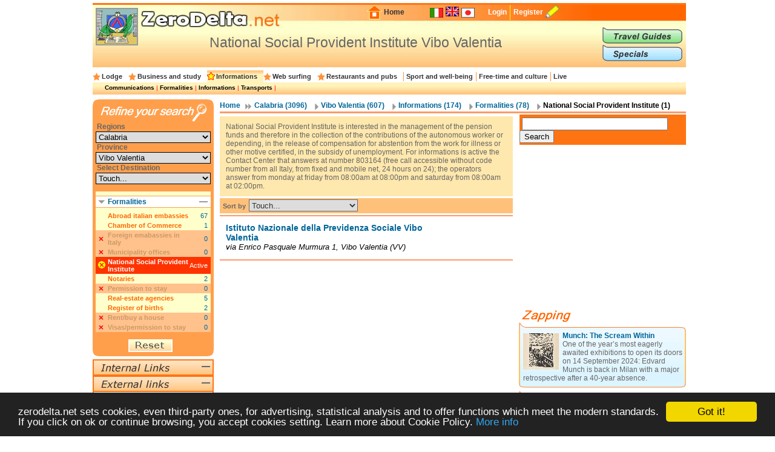

--- FILE ---
content_type: text/html; charset=UTF-8
request_url: https://en.zerodelta.net/vibo_valentia-national_social_provident_institute.php
body_size: 7526
content:
<!DOCTYPE HTML PUBLIC "-//W3C//DTD HTML 4.01 Transitional//EN" "http://www.w3.org/TR/html4/loose.dtd">
<html>
<head>
<meta http-equiv="Content-Type" content="text/html; charset=utf-8">
<title>National Social Provident Institute Vibo Valentia</title>
<meta name="description" content="Informations about National Social Provident Institute offices in Italy Vibo Valentia">
<link href="/templates/css/head.css" rel="stylesheet" type="text/css">
<link href="
			/templates/css/corpo_cc.css" rel="stylesheet" type="text/css">
<link href=".
			/templates/css/colonna_sx.css" rel="stylesheet" type="text/css">
<link href="
			/templates/css/colonna_dx_cc.css" rel="stylesheet" type="text/css">
<link href="
			/templates/css/foot.css" rel="stylesheet" type="text/css">
<link href="/templates/js/thickbox/thickbox.css" rel="stylesheet" type="text/css">
<script language="javascript" type="text/javascript" src="/templates/js/functions-general.js"></script>
<script language="javascript" type="text/javascript" src="/templates/js/thickbox/thickbox_jquery.js"></script>
<script language="javascript" type="text/javascript" src="/templates/js/thickbox/thickbox.js"></script>
<script type="text/javascript">
    window.cookieconsent_options = {"message":"zerodelta.net sets cookies, even third-party ones, for advertising, statistical analysis and to offer functions which meet the modern standards. If you click on ok or continue browsing, you accept cookies setting. Learn more about Cookie Policy.","link":"http://en.zerodelta.net/pg/privacy.php#cookie","theme":"dark-bottom"};
</script>

<script type="text/javascript" src="/templates/js/cookieconsent.min.js"></script>
<script data-ad-client="ca-pub-3898096169260214" async src="https://pagead2.googlesyndication.com/pagead/js/adsbygoogle.js"></script>      
</head>

<body>
<div align="center">
<div id="container">
  <div id="head">
  	<img src="/templates/images/deltakun/formalita.gif" class="h_deltakun" alt="Deltakun">
  	<form action="/search_result.php" name="form_head" id="form_head" class="form_head" method="get">
  	<table cellpadding="0" cellspacing="0" border="0" align="right"><tr>
    <td><a href="/"><img src="/templates/images/h_home.gif" vspace="0" hspace="2" width="27" height="24" alt="Home" border="0"></a></td>
  	<td class="h_td_home"><a href="/">Home</a></td>
    <td></td>
  	<td class="h_td_forum"></td>
  	<td class="h_td_flag">
    	    	<a href="http://www.zerodelta.net/vibo_valentia-inps.php">
		        <img src="/templates/images/flag_it.jpg" alt="Italian
" border="0">
		</a>    </td>
  	<td class="h_td_flag"><img src="/templates/images/flag_en.jpg" alt="English" border="0" style="margin-bottom:4px;"></td>
  	<td class="h_td_flag">
    	    	<a href="http://ja.zerodelta.net/vibo_valentia-社会保障保険公社（ＩＮＰＳ）">
		        <img src="/templates/images/flag_jp.jpg" alt="Japanese" border="0">
		</a>    </td>
  	<td class="h_td_login" valign="middle">
    	    		<a href="#" onclick="hide_block('head_titlereg_on'),display_block('head_titlereg_off')">Login</a>
    	    </td>
  	<td class="h_td_registrati" valign="middle">
    	        	<a href="http://www.zerodelta.net/sys/registrazione.php?l=en">Register</a>
    	        </td>
    <td><a href="#"><img src="/templates/images/null.gif" vspace="0" hspace="5" width="23" height="22" alt="Register" border="0"></a></td>
  	<td class="h_td_cerca_text"></td>
  	<td class="h_td_cerca"></td>
	</tr></table>
	</form>
  	<table cellpadding="0" cellspacing="0" border="0" align="right" class="table_button_head">
      <tr><td rowspan="3">
      		<div id="head_titlereg_on"><h1>National Social Provident Institute Vibo Valentia</h1></div>
      		<div id="head_titlereg_off">
  				<form action="http://www.zerodelta.net/profile.php?l=en" name="form_head_log" id="form_head_log" class="form_head" method="post">
  				<table cellpadding="0" cellspacing="0" border="0" align="right" class="table_fumetto_reg">
 				  <tr>
                    <td class="table_fumetto_reg_td1" align="right">Username</td>
                    <td class="table_fumetto_reg_td2" align="left"><input type="text" value="" name="username" class="input_reg"></td>
                    <td class="table_fumetto_reg_td3" align="left" colspan="2"><a href="http://www.zerodelta.net/profile.php?l=en">Forgot your Password?</a></td>
                  	<td rowspan="2" width="130"></td>
                  </tr>	
 				  <tr>
                    <td class="table_fumetto_reg_td1" align="right">Password</td>
                    <td class="table_fumetto_reg_td2" align="left"><input type="password" value="" name="password" class="input_reg"></td>
                    <td align="left" class="table_fumetto_reg_td4">
                    <img src="/templates/images/login2.gif" onMouseOver="this.src='/templates/images/login_o2.gif'" onMouseOut="this.src='/templates/images/login2.gif'" onClick="document.form_head_log.submit()" alt="Login" vspace="0" hspace="10" height="20" name="submit_login" border="0">
                    </td>
                    <td align="left" class="table_fumetto_reg_td5"><a href="#" onclick="hide_block('head_titlereg_off'),display_block('head_titlereg_on')">Close</a></td>
                  </tr>	
                </table>
                  <input name="redirect" type="hidden" value="@e@vibo_valentia-national_social_provident_institute.php">
                  <input name="log" type="hidden" value="1">
                  <input type="hidden" name="login" value="Login">
				</form>
            </div>
      	  </td>
          <td colspan="3" valign="bottom">
               <a href="/travel-guides/"><img src="/templates/images/head_sub1.gif" alt="Travel Guides" border="0" onMouseOver="this.src='/templates/images/head_sub1o.gif'" onMouseOut="this.src='/templates/images/head_sub1.gif'"></a>
          </td>
      </tr>
      <tr><td colspan="3" valign="top">
               <a href="/specials/"><img src="/templates/images/head_sub2.gif" alt="Specials" border="0" onMouseOver="this.src='/templates/images/head_sub2o.gif'" onMouseOut="this.src='/templates/images/head_sub2.gif'"></a>
		  </td></tr>
    </table>
  </div>
  <div id="head_menu">
  	<table cellpadding="0" cellspacing="0" border="0" align="center"><tr>
	      <td class="star_cat">
      <a href="/vibo_valentia-lodging-and-hotels.php"
       onMouseOver="hide_block('head_cat104'),hide_block('head_cat2'),hide_block('head_cat3'),hide_block('head_cat9'),hide_block('head_cat6'),hide_block('head_cat7'),hide_block('head_cat15'),hide_block('head_cat5'),display_block('head_cat104')">Lodge</a></td>
	      <td class="star_cat">
      <a href="/vibo_valentia-studying.php"
       onMouseOver="hide_block('head_cat104'),hide_block('head_cat2'),hide_block('head_cat3'),hide_block('head_cat9'),hide_block('head_cat6'),hide_block('head_cat7'),hide_block('head_cat15'),hide_block('head_cat5'),display_block('head_cat2')">Business and study</a></td>
	      <td class="star_cat" style="background-image:url(/templates/images/bg_head_preend_star.gif)">
      <a href="/vibo_valentia-working-in-italy.php"
       onMouseOver="hide_block('head_cat104'),hide_block('head_cat2'),hide_block('head_cat3'),hide_block('head_cat9'),hide_block('head_cat6'),hide_block('head_cat7'),hide_block('head_cat15'),hide_block('head_cat5'),display_block('head_cat3')">Informations</a></td>
	      <td class="star_cat">
      <a href="/vibo_valentia-web-surfing.php"
       onMouseOver="hide_block('head_cat104'),hide_block('head_cat2'),hide_block('head_cat3'),hide_block('head_cat9'),hide_block('head_cat6'),hide_block('head_cat7'),hide_block('head_cat15'),hide_block('head_cat5'),display_block('head_cat9')">Web surfing</a></td>
	      <td class="star_cat">
      <a href="/vibo_valentia-eat-and-drink.php"
       onMouseOver="hide_block('head_cat104'),hide_block('head_cat2'),hide_block('head_cat3'),hide_block('head_cat9'),hide_block('head_cat6'),hide_block('head_cat7'),hide_block('head_cat15'),hide_block('head_cat5'),display_block('head_cat6')">Restaurants and pubs</a></td>
	      <td class="star_cat2">
      <a href="/vibo_valentia-well-being.php"
       onMouseOver="hide_block('head_cat104'),hide_block('head_cat2'),hide_block('head_cat3'),hide_block('head_cat9'),hide_block('head_cat6'),hide_block('head_cat7'),hide_block('head_cat15'),hide_block('head_cat5'),display_block('head_cat7')">Sport and well-being</a></td>
	      <td class="star_cat2">
      <a href="/vibo_valentia-entertainments.php"
       onMouseOver="hide_block('head_cat104'),hide_block('head_cat2'),hide_block('head_cat3'),hide_block('head_cat9'),hide_block('head_cat6'),hide_block('head_cat7'),hide_block('head_cat15'),hide_block('head_cat5'),display_block('head_cat15')">Free-time and culture</a></td>
	      <td class="star_cat2">
      <a href="/vibo_valentia-living-in-italy.php"
       onMouseOver="hide_block('head_cat104'),hide_block('head_cat2'),hide_block('head_cat3'),hide_block('head_cat9'),hide_block('head_cat6'),hide_block('head_cat7'),hide_block('head_cat15'),hide_block('head_cat5'),display_block('head_cat5')">Live</a></td>
	    </tr></table>
  </div>
  <div id="head_end">
  <div id="head_cat104" style="display:none">    		  <a href="/vibo_valentia-agriturismo.php">Agritourism</a> | 
	    		  <a href="/vibo_valentia-bed-and-breakfast.php">Bed and Breakfast</a> | 
	    		  <a href="/vibo_valentia-campings.php">Campings</a> | 
	    		  <a href="/vibo_valentia-touristic_villages.php">Holiday Villages</a> | 
	    		  <a href="/vibo_valentia-hotels.php">Hotels</a> | 
	    		  <a href="/vibo_valentia-landlord.php">Landlords</a> | 
	    		  <a href="/vibo_valentia-refuges.php">Mountain huts</a> | 
	    		  <a href="/vibo_valentia-residence.php">Residences</a> | 
	    		  <a href="/vibo_valentia-holiday_houses.php">Tourist Houses</a> | 
	    		  <a href="/vibo_valentia-youth_hostel.php">Youth hostels</a> | 
	</div><div id="head_cat2" style="display:none">    		  <a href="/vibo_valentia-instruments_and_contact.php">Business</a> | 
	    		  <a href="/vibo_valentia-books.php">To Study</a> | 
	</div><div id="head_cat3">    		  <a href="/vibo_valentia-work_communications.php">Communications</a> | 
	    		  <a href="/vibo_valentia-work_formalities.php">Formalities</a> | 
	    		  <a href="/vibo_valentia-informations.php">Informations</a> | 
	    		  <a href="/vibo_valentia-live_transports.php">Transports</a> | 
	</div><div id="head_cat9" style="display:none">    		  <a href="/vibo_valentia-websurfing-cities.php">Communes</a> | 
	    		  <a href="/vibo_valentia-institutions.php">Institutions</a> | 
	    		  <a href="/vibo_valentia-web_news.php">Web - news</a> | 
	</div><div id="head_cat6" style="display:none">    		  <a href="/vibo_valentia-international-cousine.php">International Restaurants</a> | 
	    		  <a href="/vibo_valentia-regional-cookery.php">Regional Restaurants</a> | 
	    		  <a href="/vibo_valentia-eating_out.php">Restaurants and pubs</a> | 
	</div><div id="head_cat7" style="display:none">    		  <a href="/vibo_valentia-sport.php">Sport</a> | 
	    		  <a href="/vibo_valentia-health_and_well_being.php">Well-being</a> | 
	</div><div id="head_cat15" style="display:none">    		  <a href="/vibo_valentia-adults.php">Adult</a> | 
	    		  <a href="/vibo_valentia-art_and_theatre.php">Art</a> | 
	    		  <a href="/vibo_valentia-places.php">Fun and Nature</a> | 
	    		  <a href="/vibo_valentia-shopping.php">Shopping</a> | 
	</div><div id="head_cat5" style="display:none">    		  <a href="/vibo_valentia-emergencies.php">Emergencies</a> | 
	    		  <a href="/vibo_valentia-offices.php">Foreign Embassies</a> | 
	    		  <a href="/vibo_valentia-eating_at_home.php">Italian food</a> | 
	    		  <a href="/vibo_valentia-schools.php">Schools</a> | 
	</div>  </div><div id="corpo_primario">
  <div id="corpo_secondario">
    <div id="bread">
		  <a href="/">Home</a>
     
              <a href="/calabria.php" class="bread1">
			  Calabria
              (3096)</a>
             
     		  <a href="/vibo_valentia.php" class="bread2">
			  Vibo Valentia
     		  (607)</a>
             
     		<a href="/vibo_valentia-working-in-italy.php" class="bread2">
			Informations
     		(174)</a>
           
     		<a href="/vibo_valentia-work_formalities.php" class="bread2">
     		Formalities
     		(78)</a>
               		<a href="#" class="bread2"><font class="bread3">
			National Social Provident Institute
	   		(1)</font></a>
            </div>
    <div class="separatore2"></div>
        <div id="corpo_testo">
	  
  <div class="lista_cat2_paragrafo_testa">
  National Social Provident Institute is interested in the management of the pension funds and therefore in the collection of the contributions of the autonomous worker or depending, in the release of compensation for abstention from the work for illness or other motive certified, in the subsidy of unemployment. For informations is active the Contact Center that answers at number 803164 (free call accessible without code number from all Italy, from fixed and mobile net, 24 hours on 24); the operators answer from monday at friday from 08:00am at 08:00pm and saturday from 08:00am at 02:00pm.  </div>

<form action="?" name="form_ordina" id="form_ordina" method="post">
  <input type="hidden" name="page" value=""><input type="hidden" name="mem_sel_cerca_alloggio" value="">  <div class="list_ordina">Sort by 
  	  
      <select name="f_ordina" onchange="this.form.submit()">
        <option value="">Touch...</option>
        <option value="nome">Name</option>
        <option value="comune">Ａrea</option>
      </select>
  </div>
</form>
<div class="separatore1"></div>


<table cellpadding="0" cellspacing="0" class="lista_soggetti">
<tr>
  <td class="lista_soggetti_nome"><a href="/national_social_provident_institute/istituto-nazionale-della-previdenza-sociale_vibovalentia.php"><strong>Istituto Nazionale della Previdenza Sociale Vibo Valentia</strong></a>
  	    
  <td rowspan="2" align="right" nowrap="nowrap">
    </td>
</tr>
<tr><td class="lista_soggetti_indirizzo">via Enrico Pasquale Murmura 
													   	1, Vibo Valentia (VV)</td></tr>
</table>
<div class="separatore1"></div>
	
    
    
    </div>  	
    <div id="colonna_dx">
        <div class="box_dxh_bordo_testa"></div>
        <div class="box_dx_search_google" style="padding-bottom:3px;">
        
        <form action="https://en.zerodelta.net/search_result_g.php" id="cse-search-box">
          <div>
            <input type="hidden" name="cx" value="partner-pub-6478658995217206:6098930970" />
            <input type="hidden" name="cof" value="FORID:10" />
            <input type="hidden" name="ie" value="UTF-8" />
            &nbsp;<input type="text" name="q" size="28" />
            <input type="submit" name="sa" value="Search" />
          </div>
        </form>
        
        <script type="text/javascript" src="http://www.google.it/coop/cse/brand?form=cse-search-box&amp;lang=en"></script>
        </div>
	  &nbsp;<br>
<div class="box_dx_ban250_no_fum" align="right">
<script async src="https://pagead2.googlesyndication.com/pagead/js/adsbygoogle.js"></script>
<!-- 250x250 standard -->
<ins class="adsbygoogle"
     style="display:inline-block;width:250px;height:250px"
     data-ad-client="ca-pub-3898096169260214"
     data-ad-slot="5970361081"></ins>
<script>
     (adsbygoogle = window.adsbygoogle || []).push({});
</script></div>
<div id="box_dx_zapping_title"><img src="/templates/images/zapping.gif" alt="Zapping" /></div>
  <div class="box_dx_zapping_spe_up">
  	<div class="box_dx_text_contenitore">
 		<img src="http://www.zerodelta.net/immagini_nodb/60_x_60/1723037337.jpg" alt="Edvard Munch The Scream 1895" class="img60x60" width="60" height="60">
    <font class="box_dx_title1"><a href="/specials/munch-the-scream-within/">Munch: The Scream Within</a></font><br>
    <font class="box_dx_text1">One of the year’s most eagerly awaited exhibitions to open its doors on 14 September 2024: Edvard Munch is back in Milan with a major retrospective after a 40-year absence.</font>
	</div>
  </div>
  <div class="box_dx_zapping_spe_dw"></div>
  <div class="box_dx_zapping_spe_up">
  	<div class="box_dx_text_contenitore">
 		<img src="http://www.zerodelta.net/immagini_nodb/60_x_60/1591809274.jpg" alt="Because the human body is a tree. Spring Awakening III" class="img60x60" width="60" height="60">
    <font class="box_dx_title1"><a href="/specials/in-the-garden/">In the garden</a></font><br>
    <font class="box_dx_text1">The initiative, which is scheduled to run from June 26th to September 13th, 2020, is inaugurating a temporary space for art in Corso Matteotti 5, in Milan, in the very heart of the city.</font>
	</div>
  </div>
  <div class="box_dx_zapping_spe_dw"></div>
  <div class="box_dx_zapping_gui_up">
  	<div class="box_dx_text_contenitore">
 		<img src="http://www.zerodelta.net/immagini_nodb/60_x_60/perugia_chiostro_san_domenico.jpg" alt="Perugia Chiostro San Domenico Per gentile concessione STT-IAT PERUGIA" class="img60x60" width="60" height="60">
    <font class="box_dx_title1"><a href="/travel-guides/guida-alla-citta-di-perugia/">Perugia Travel Guide</a></font><br>
    <font class="box_dx_text1">Perugia is the chief town of Umbria. This beautiful town is sited on a hill in the middle                    of a verdant country. His central square is considered one of the most beautiful squares
of Italy and  history, traditions, art and nature make a unique ensemble in this town as in the whole</font>
	</div>
  </div>
  <div class="box_dx_zapping_gui_dw"></div>
	
		</div>  	
  </div>
  <div id="colonna_sx">
	  	  <form action="?" method="post" name="form_cerca_alloggio" id="form_cerca_alloggio">
<input type="hidden" name="page" value=""><input type="hidden" name="f_ordina" value=""><input type="hidden" value="" name="mem_sel_cerca_alloggio" id="mem_sel_cerca_alloggio" />
<div id="box_sx_cerca_up">&nbsp;</div>
<div id="box_sx_cerca_md">
    <h3>Regions</h3>
    <select name="Regioni" id="Regioni" onChange="MM_jumpMenu('parent',this,0)" class="box_sx_ricercaalloggio_select">
	<option value="/working-in-italy-national_social_provident_institute.php">All</option>
	            <option value="/abruzzo-national_social_provident_institute.php" >Abruzzo</option>
                <option value="/valle_aosta-national_social_provident_institute.php" >Aosta Valley</option>
                <option value="/puglia-national_social_provident_institute.php" >Apulia</option>
                <option value="/basilicata-national_social_provident_institute.php" >Basilicata</option>
                <option value="/calabria-national_social_provident_institute.php" selected="selected">Calabria</option>
                <option value="/campania-national_social_provident_institute.php" >Campania</option>
                <option value="/emilia_romagna-national_social_provident_institute.php" >Emilia Romagna</option>
                <option value="/friuli-national_social_provident_institute.php" >Friuli Venezia Giulia</option>
                <option value="/lazio-national_social_provident_institute.php" >Latium</option>
                <option value="/liguria-national_social_provident_institute.php" >Liguria</option>
                <option value="/lombardia-national_social_provident_institute.php" >Lombardy</option>
                <option value="/marche-national_social_provident_institute.php" >Marche</option>
                <option value="/molise-national_social_provident_institute.php" >Molise</option>
                <option value="/piemonte-national_social_provident_institute.php" >Piedmont</option>
                <option value="/sardegna-national_social_provident_institute.php" >Sardinia</option>
                <option value="/sicilia-national_social_provident_institute.php" >Sicily</option>
                <option value="/trentino-national_social_provident_institute.php" >Trentino-South Tyrol</option>
                <option value="/toscana-national_social_provident_institute.php" >Tuscany</option>
                <option value="/umbria-national_social_provident_institute.php" >Umbria</option>
                <option value="/veneto-national_social_provident_institute.php" >Veneto</option>
       
  </select>
  <h3>Province</h3>
    <select name="Province" id="Province" onChange="MM_jumpMenu('parent',this,0)" class="box_sx_ricercaalloggio_select">
	<option value="/calabria-working-in-italy.php">All</option>
	            <option value="/catanzaro-national_social_provident_institute.php" >Catanzaro</option>
                <option value="/cosenza-national_social_provident_institute.php" >Cosenza</option>
                <option value="/crotone-national_social_provident_institute.php" >Crotone</option>
                <option value="/reggio_calabria-national_social_provident_institute.php" >Reggio Calabria</option>
                <option value="/vibo_valentia-national_social_provident_institute.php" selected="selected">Vibo Valentia</option>
       
  </select>

  <h3>Select Destination</h3>
  <select name="" class="box_sx_ricercaalloggio_select" onchange="lancia_ricerca_alloggio('?',this[this.selectedIndex].value)">
	            <option value="">Touch...</option>
		              <option value="comune=Vibo Valentia|">Vibo Valentia</option>
		    </select>
  <div id="box_sx_cerca_md2">
        
    <div class="box_sx_ra_on" id="box_sx_ratipoalloggioon">
     <h3>Formalities</h3>
     <a name="ratipoalloggio" href="#ratipoalloggio" onclick="hide_block('box_sx_ratipoalloggioon'),hide_block('box_sx_ratipoalloggiocontenuto'),display_block('box_sx_ratipoalloggiocontenuto_off'),display_block('box_sx_ratipoalloggiooff')">
 		<img src="/templates/images/meno2.gif" alt="Close" class="titolo_on_img2">
     </a>
    </div>
    <div class="box_sx_ra_off" id="box_sx_ratipoalloggiooff">
     <h3>Formalities</h3>
     <a name="ratipoalloggio" href="#ratipoalloggio" onclick="hide_block('box_sx_ratipoalloggiooff'),hide_block('box_sx_ratipoalloggiocontenuto_off'),display_block('box_sx_ratipoalloggiocontenuto'),display_block('box_sx_ratipoalloggioon')">
 		<img src="/templates/images/piu2.gif" alt="Close" class="titolo_on_img2">
     </a>
    </div>
    
    <div class="box_sx_ra_contenuto" id="box_sx_ratipoalloggiocontenuto">
          <table cellpadding="0" cellspacing="0" border="0" class="box_sx_ra_table">
                  <tr><td width="20"><div id="box_rax32"></div></td>
            	<td class="box_sx_ra_possibile1"><a href="/vibo_valentia-work_abroad_italian_embassies.php" onmouseover="raxsel('32')" onmouseout="raxnsel('32')">Abroad italian embassies</a></td>
                <td class="box_sx_ra_possibile2" align="right">67</td>
            </tr>
		              <tr><td width="20"><div id="box_rax166"></div></td>
            	<td class="box_sx_ra_possibile1"><a href="/vibo_valentia-chamber_of_commerce.php" onmouseover="raxsel('166')" onmouseout="raxnsel('166')">Chamber of Commerce</a></td>
                <td class="box_sx_ra_possibile2" align="right">1</td>
            </tr>
		        		<tr><td class="box_sx_ra_disabled1" colspan="2">Foreign emabassies in Italy</td><td class="box_sx_ra_disabled2" align="right">0</td></tr>
            		<tr><td class="box_sx_ra_disabled1" colspan="2">Municipality offices</td><td class="box_sx_ra_disabled2" align="right">0</td></tr>
                  <tr><td width="20" bgcolor="#FF3300"><div id="box_ras165"><img src="/templates/images/x2.gif" alt="sel"></div></td>
            	<td class="box_sx_ra_select1" valign="middle">
                	<a href="/vibo_valentia-work_formalities.php" onmouseover="rassel('165')" onmouseout="rasnsel('165')">National Social Provident Institute</a></td>
                <td class="box_sx_ra_select2" align="right">Active</td>
            </tr>
		              <tr><td width="20"><div id="box_rax250"></div></td>
            	<td class="box_sx_ra_possibile1"><a href="/vibo_valentia-notaries.php" onmouseover="raxsel('250')" onmouseout="raxnsel('250')">Notaries</a></td>
                <td class="box_sx_ra_possibile2" align="right">2</td>
            </tr>
		        		<tr><td class="box_sx_ra_disabled1" colspan="2">Permission to stay</td><td class="box_sx_ra_disabled2" align="right">0</td></tr>
                  <tr><td width="20"><div id="box_rax249"></div></td>
            	<td class="box_sx_ra_possibile1"><a href="/vibo_valentia-real_estate_agencies.php" onmouseover="raxsel('249')" onmouseout="raxnsel('249')">Real-estate agencies</a></td>
                <td class="box_sx_ra_possibile2" align="right">5</td>
            </tr>
		              <tr><td width="20"><div id="box_rax162"></div></td>
            	<td class="box_sx_ra_possibile1"><a href="/vibo_valentia-register_of_births.php" onmouseover="raxsel('162')" onmouseout="raxnsel('162')">Register of births</a></td>
                <td class="box_sx_ra_possibile2" align="right">2</td>
            </tr>
		        		<tr><td class="box_sx_ra_disabled1" colspan="2">Rent/buy a house</td><td class="box_sx_ra_disabled2" align="right">0</td></tr>
            		<tr><td class="box_sx_ra_disabled1" colspan="2">Visas/permission to stay</td><td class="box_sx_ra_disabled2" align="right">0</td></tr>
        
      </table>
        </div>
    <div class="box_sx_ra_contenuto_off" id="box_sx_ratipoalloggiocontenuto_off">
      explanation　of accommodation type...    </div>

	  </div>
</div>
<div id="box_sx_cerca_dw">
<img src="/templates/images/reset_cerca.gif" onMouseOver="this.src='/templates/images/reset_cerca_o.gif'" onMouseOut="this.src='/templates/images/reset_cerca.gif'" onClick="lancia_ricerca_alloggio('/vibo_valentia-work_formalities.php','')" alt="Reset" hspace="3" name="submit_ricerca" id="submit_ricerca" border="0" class="box_sx_ra_sub">
</div>
</form><div class="box_sx_testa">
 <div class="box_sx_titolo_link_in">&nbsp;</div>
   <div class="box_sx_titolo_on" id="box_sx_linkinterni_on">
     <a href="#" onclick="hide_block('box_sx_linkinterni_on'),hide_block('box_sx_linkinterni_contenuto'),display_block('box_sx_linkinterni_contenuto_off'),display_block('box_sx_linkinterni_off')">
 		<img src="/templates/images/meno.gif" alt="Chiudi" class="titolo_on_img">
     </a>
   </div>
   <div class="box_sx_titolo_off" id="box_sx_linkinterni_off">
     <a href="#" onclick="hide_block('box_sx_linkinterni_off'),hide_block('box_sx_linkinterni_contenuto_off'),display_block('box_sx_linkinterni_contenuto'),display_block('box_sx_linkinterni_on')">
 		<img src="/templates/images/piu.gif" alt="Apri" class="titolo_off_img">
     </a>
   </div>
</div>
<div class="box_sx_contenuto" id="box_sx_linkinterni_contenuto">
<table cellpadding="0" cellspacing="2" border="0" class="t_link_interni">
	
</table>
</div>
<div class="box_sx_contenuto_off2" id="box_sx_linkinterni_contenuto_off">
  </div>
<div class="box_sx_separa"></div>
<div class="box_sx_testa">
 <div class="box_sx_titolo_link_es">&nbsp;</div>
   <div class="box_sx_titolo_on" id="box_sx_linkesterni_on">
     <a href="#" onclick="hide_block('box_sx_linkesterni_on'),hide_block('box_sx_linkesterni_contenuto'),display_block('box_sx_linkesterni_contenuto_off'),display_block('box_sx_linkesterni_off')">
 		<img src="/templates/images/meno.gif" alt="Chiudi" class="titolo_on_img">
     </a>
   </div>
   <div class="box_sx_titolo_off" id="box_sx_linkesterni_off">
     <a href="#" onclick="hide_block('box_sx_linkesterni_off'),hide_block('box_sx_linkesterni_contenuto_off'),display_block('box_sx_linkesterni_contenuto'),display_block('box_sx_linkesterni_on')">
 		<img src="/templates/images/piu.gif" alt="Apri" class="titolo_off_img">
     </a>
   </div>
</div>
<div class="box_sx_contenuto" id="box_sx_linkesterni_contenuto">
<table cellpadding="0" cellspacing="2" border="0" class="t_link_esterni">
  <tr><td class="t_link_img"></td><td><a href="http://www.provinciavibovalentia.it">Province of Vibo Valentia</a></td></tr>
  <tr><td class="t_link_img"></td><td><a href="http://www.comune.serrasanbruno.vv.it">Serra San Bruno Commune</a></td></tr>
  <tr><td class="t_link_img"></td><td><a href="http://www.comuni-italiani.it/102/011">Filadelfia Commune</a></td></tr>
  <tr><td class="t_link_img"></td><td><a href="http://www.comuneweb.it/StefanaconiHome">Stefanaconi Commune</a></td></tr>
  <tr><td class="t_link_img"></td><td><a href="http://www.regione.calabria.it">Calabria Region</a></td></tr>
  <tr><td class="t_link_img"></td><td><a href="http://www.turiscalabria.it">Calabria Tourism</a></td></tr>
  <tr><td class="t_link_img"></td><td><a href="http://www.quicalabria.it">Qui Calabria</a></td></tr>
  <tr><td class="t_link_img"></td><td><a href="http://www.provincia.crotone.it">Province of Crotone</a></td></tr>
  <tr><td class="t_link_img"></td><td><a href="http://www.provincia.reggio-calabria.it">Province of Reggio Calabria</a></td></tr>
  <tr><td class="t_link_img"></td><td><a href="http://www.provincia.cs.it">Province of Cosenza</a></td></tr>
	
</table>
</div>
<div class="box_sx_contenuto_off2" id="box_sx_linkesterni_contenuto_off">
  </div>
<div class="box_sx_separa"></div>
<div class="box_sx_chiudi"></div>	    </div>
  <div class="clear_float"></div>
</div>
  <div id="foot" align="center">
    <table cellpadding="0" cellspacing="0" border="0" class="table_foot_struttura2"><tr><td>Info</td><td>In depth</td><td>Travel Guides</td><td>Travel Hints</td></tr><tr><td valign="top"><table cellpadding="0" cellspacing="0" border="0" bgcolor="#FFFFFF" width="100%" class="table_foot_link"><tr><td><a href="http://en.zerodelta.net/about-us/">About</td></tr><tr><td><a href="/pg/privacy.php">Privacy</td></tr><tr><td><a href="http://en.zerodelta.net/faq/">F.A.Q.</td></tr><tr><td><a href="http://en.zerodelta.net/contact-us/">Contact us</td></tr><tr><td><a href="http://en.zerodelta.net/submit/">Submit a new POI</td></tr></table></td><td valign="top"><table cellpadding="0" cellspacing="0" border="0" bgcolor="#FFFFFF" width="100%" class="table_foot_link"><tr><td><a href="http://en.zerodelta.net/specials/il-meglio-della-gastronomia-italiana/
">The best of italian gastronomy</td></tr><tr><td><a href="http://en.zerodelta.net/specials/i-musei-ditalia/">Museums of Italy</td></tr><tr><td><a href="http://en.zerodelta.net/specials/agriturismo-in-lombardia/">Agritourism in Lombardy</td></tr><tr><td><a href="http://en.zerodelta.net/specials/pittura-scultura-fotografia-/">Painting, sculpture, photography...</td></tr><tr><td><a href="http://en.zerodelta.net/specials/natura-e-vacanze/">Holidays and nature</td></tr><tr><td><a href="http://en.zerodelta.net/specials/festeggiamo-lestate-nei-parchi/">Celebrate the summer in the parks</td></tr><tr><td><a href="http://en.zerodelta.net/specials/la-riviera-romagnola/">The Emilia Romagna Riviera</td></tr></table></td><td valign="top"><table cellpadding="0" cellspacing="0" border="0" bgcolor="#FFFFFF" width="100%" class="table_foot_link"><tr><td><a href="http://en.zerodelta.net/travel-guides/lake-tourist-district-travel-guide/">Lake's District Guide</td></tr><tr><td><a href="http://en.zerodelta.net/travel-guides/guida-alla-citta-di-fontanellato/">Fontanellato Travel Guide</td></tr><tr><td><a href="http://en.zerodelta.net/travel-guides/guida-alla-citta-di-brescia/">Brescia Travel Guide</td></tr><tr><td><a href="http://en.zerodelta.net/travel-guides/guida-allisola-delba/">Elba: Travel Guide for the island</td></tr><tr><td><a href="http://en.zerodelta.net/travel-guides/guida-alla-citta-di-firenze/">Florence Travel Guide</td></tr><tr><td><a href="http://en.zerodelta.net/travel-guides/guida-alla-citta-di-argenta/">Argenta Travel Guide</td></tr><tr><td><a href="http://en.zerodelta.net/travel-guides/guida-alla-provincia-di-pesaro-urbino/">Pesaro-Urbino Travel Guide</td></tr><tr><td><a href="http://en.zerodelta.net/travel-guides/il-cammino-di-francesco/">The Saint Francis Walk</td></tr><tr><td><a href="http://en.zerodelta.net/travel-guides/bolzano-travel-guide/">Bolzano Travel Guide</td></tr><tr><td><a href="http://en.zerodelta.net/travel-guides/messina-e-dintorni/">Messina and its suburbs</td></tr><tr><td><a href="http://en.zerodelta.net/travel-guides/guida-alla-citta-di-padova/">Padua travel guide</td></tr></table></td><td valign="top"><table cellpadding="0" cellspacing="0" border="0" bgcolor="#FFFFFF" width="100%" class="table_foot_link"><tr><td><a href="http://en.zerodelta.net/entertainments-outlet_and_shop_firm.php">Outlets and factory stores</td></tr><tr><td><a href="http://en.zerodelta.net/entertainments-museums.php">Museums</td></tr><tr><td><a href="http://en.zerodelta.net/entertainments-art_galleries.php">Art galleries</td></tr><tr><td><a href="http://en.zerodelta.net/entertainments-amusement_parks.php">Amusement parks</td></tr><tr><td><a href="http://en.zerodelta.net/entertainments-entertainments_didactic_farms.php">Didactic Farms</td></tr><tr><td><a href="http://en.zerodelta.net/entertainments-natural_parks_and_botanic_gardens.php">Natural Parks and botanic gardens</td></tr><tr><td><a href="http://en.zerodelta.net/well-being-thermal_bath_spa.php">Information about SPA in Italy</td></tr></table></td></tr></table>     <div id="separafoot"></div>
     </div>
  <div id="foot_end">
	Copyright © 2004-2026 Supero Ltd, Malta MT 2105-2906 All rights reserved.
    <p>&nbsp;</p>
  </div>


</div>
<!-- Matomo -->
<script>
  var _paq = window._paq = window._paq || [];
  /* tracker methods like "setCustomDimension" should be called before "trackPageView" */
  _paq.push(['trackPageView']);
  _paq.push(['enableLinkTracking']);
  (function() {
    var u="https://analytics.memoka.cloud/";
	_paq.push(['disableCookies']);
    _paq.push(['setTrackerUrl', u+'matomo.php']);
    _paq.push(['setSiteId', '174']);
    var d=document, g=d.createElement('script'), s=d.getElementsByTagName('script')[0];
    g.async=true; g.src=u+'matomo.js'; s.parentNode.insertBefore(g,s);
  })();
</script>
<!-- End Matomo Code -->

</body>
</html>


--- FILE ---
content_type: text/html; charset=utf-8
request_url: https://www.google.com/recaptcha/api2/aframe
body_size: 268
content:
<!DOCTYPE HTML><html><head><meta http-equiv="content-type" content="text/html; charset=UTF-8"></head><body><script nonce="PSz_53UapduAM7GqCHlKLA">/** Anti-fraud and anti-abuse applications only. See google.com/recaptcha */ try{var clients={'sodar':'https://pagead2.googlesyndication.com/pagead/sodar?'};window.addEventListener("message",function(a){try{if(a.source===window.parent){var b=JSON.parse(a.data);var c=clients[b['id']];if(c){var d=document.createElement('img');d.src=c+b['params']+'&rc='+(localStorage.getItem("rc::a")?sessionStorage.getItem("rc::b"):"");window.document.body.appendChild(d);sessionStorage.setItem("rc::e",parseInt(sessionStorage.getItem("rc::e")||0)+1);localStorage.setItem("rc::h",'1769886796702');}}}catch(b){}});window.parent.postMessage("_grecaptcha_ready", "*");}catch(b){}</script></body></html>